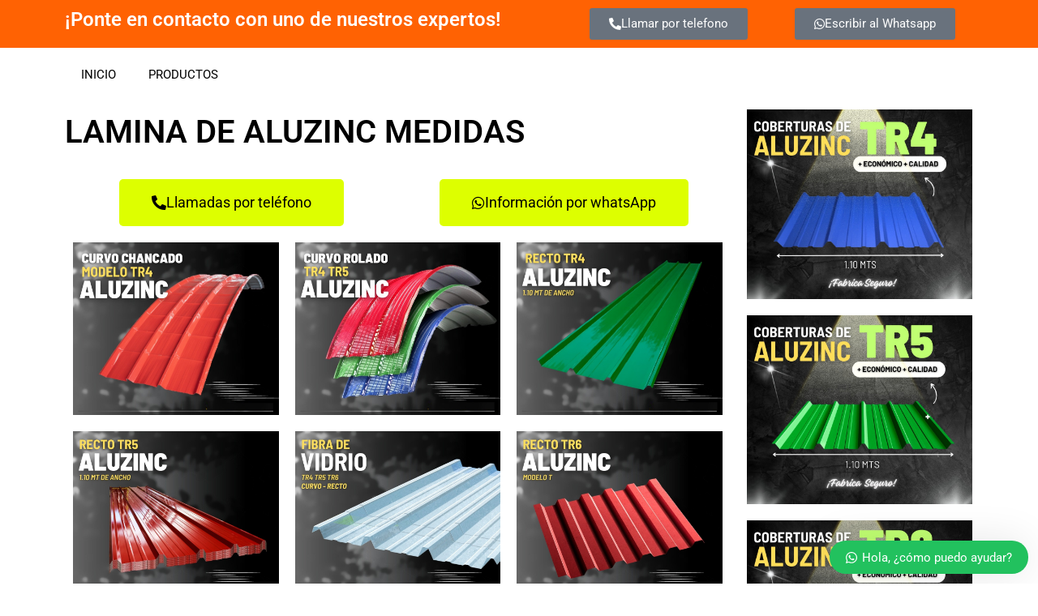

--- FILE ---
content_type: text/css
request_url: http://calaminaaluzinc.com/wp-content/uploads/elementor/css/post-15.css?ver=1726323079
body_size: 524
content:
.elementor-15 .elementor-element.elementor-element-7c0c505:not(.elementor-motion-effects-element-type-background), .elementor-15 .elementor-element.elementor-element-7c0c505 > .elementor-motion-effects-container > .elementor-motion-effects-layer{background-color:#FF6203;}.elementor-15 .elementor-element.elementor-element-7c0c505{transition:background 0.3s, border 0.3s, border-radius 0.3s, box-shadow 0.3s;}.elementor-15 .elementor-element.elementor-element-7c0c505 > .elementor-background-overlay{transition:background 0.3s, border-radius 0.3s, opacity 0.3s;}.elementor-15 .elementor-element.elementor-element-6add9c4{color:#FFFFFF;font-family:"Roboto", Sans-serif;font-weight:400;}.elementor-15 .elementor-element.elementor-element-1e863d8 .elementor-button-content-wrapper{flex-direction:row;}.elementor-15 .elementor-element.elementor-element-012a5a0 .elementor-button-content-wrapper{flex-direction:row;}.elementor-15 .elementor-element.elementor-element-bd03232:not(.elementor-motion-effects-element-type-background), .elementor-15 .elementor-element.elementor-element-bd03232 > .elementor-motion-effects-container > .elementor-motion-effects-layer{background-color:#FFFFFF;}.elementor-15 .elementor-element.elementor-element-bd03232{transition:background 0.3s, border 0.3s, border-radius 0.3s, box-shadow 0.3s;}.elementor-15 .elementor-element.elementor-element-bd03232 > .elementor-background-overlay{transition:background 0.3s, border-radius 0.3s, opacity 0.3s;}.elementor-15 .elementor-element.elementor-element-c319a65 .elementor-menu-toggle{margin:0 auto;}.elementor-15 .elementor-element.elementor-element-c319a65 .elementor-nav-menu--main .elementor-item{color:#000000;fill:#000000;}.elementor-15 .elementor-element.elementor-element-c319a65 .elementor-nav-menu--main .elementor-item:hover,
					.elementor-15 .elementor-element.elementor-element-c319a65 .elementor-nav-menu--main .elementor-item.elementor-item-active,
					.elementor-15 .elementor-element.elementor-element-c319a65 .elementor-nav-menu--main .elementor-item.highlighted,
					.elementor-15 .elementor-element.elementor-element-c319a65 .elementor-nav-menu--main .elementor-item:focus{color:#000000;fill:#000000;}.elementor-15 .elementor-element.elementor-element-c319a65 .elementor-nav-menu--main:not(.e--pointer-framed) .elementor-item:before,
					.elementor-15 .elementor-element.elementor-element-c319a65 .elementor-nav-menu--main:not(.e--pointer-framed) .elementor-item:after{background-color:#FFFFFF;}.elementor-15 .elementor-element.elementor-element-c319a65 .e--pointer-framed .elementor-item:before,
					.elementor-15 .elementor-element.elementor-element-c319a65 .e--pointer-framed .elementor-item:after{border-color:#FFFFFF;}@media(min-width:768px){.elementor-15 .elementor-element.elementor-element-3a7b977{width:54.97%;}.elementor-15 .elementor-element.elementor-element-f8e5fe4{width:22.445%;}.elementor-15 .elementor-element.elementor-element-0fc0b10{width:22.19%;}}

--- FILE ---
content_type: text/css
request_url: http://calaminaaluzinc.com/wp-content/uploads/elementor/css/post-1768.css?ver=1726323039
body_size: 201
content:
.elementor-1768 .elementor-element.elementor-element-fefdf4e:not(.elementor-motion-effects-element-type-background), .elementor-1768 .elementor-element.elementor-element-fefdf4e > .elementor-motion-effects-container > .elementor-motion-effects-layer{background-color:#FF6203;}.elementor-1768 .elementor-element.elementor-element-fefdf4e{transition:background 0.3s, border 0.3s, border-radius 0.3s, box-shadow 0.3s;}.elementor-1768 .elementor-element.elementor-element-fefdf4e > .elementor-background-overlay{transition:background 0.3s, border-radius 0.3s, opacity 0.3s;}

--- FILE ---
content_type: text/css
request_url: http://calaminaaluzinc.com/wp-content/uploads/elementor/css/post-45.css?ver=1726323079
body_size: 142
content:
.elementor-45 .elementor-element.elementor-element-b470858 .elementor-heading-title{color:#000000;}@media(min-width:768px){.elementor-45 .elementor-element.elementor-element-0333bbd{width:73.757%;}.elementor-45 .elementor-element.elementor-element-530ed41{width:26.198%;}}

--- FILE ---
content_type: text/css
request_url: http://calaminaaluzinc.com/wp-content/uploads/elementor/css/post-20.css?ver=1726323079
body_size: 174
content:
.elementor-20 .elementor-element.elementor-element-1891415 .elementor-button-content-wrapper{flex-direction:row;}.elementor-20 .elementor-element.elementor-element-1891415 .elementor-button{fill:#000000;color:#000000;background-color:#DDFF00;}.elementor-20 .elementor-element.elementor-element-92ee16a .elementor-button-content-wrapper{flex-direction:row;}.elementor-20 .elementor-element.elementor-element-92ee16a .elementor-button{fill:#000000;color:#000000;background-color:#DDFF00;}.elementor-20 .elementor-element.elementor-element-50db8ae .elementor-button-content-wrapper{flex-direction:row;}.elementor-20 .elementor-element.elementor-element-50db8ae .elementor-button{fill:#000000;color:#000000;background-color:#DDFF00;}.elementor-20 .elementor-element.elementor-element-e7ddcc7 .elementor-button-content-wrapper{flex-direction:row;}.elementor-20 .elementor-element.elementor-element-e7ddcc7 .elementor-button{fill:#000000;color:#000000;background-color:#DDFF00;}